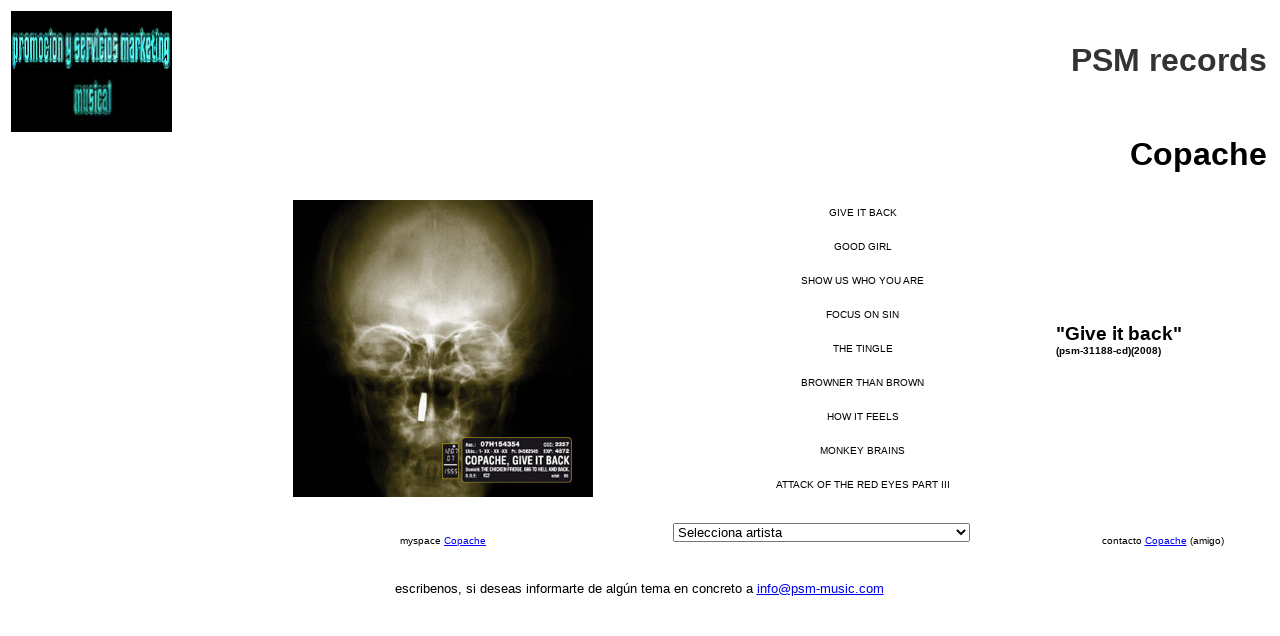

--- FILE ---
content_type: text/html
request_url: http://psm-music.com/discos/Copache.htm
body_size: 1463
content:
<html>
<head>
<title>Copache - Give it back - PSM Music</title><META NAME="revisit-after" CONTENT="14 days">
<META NAME="robots" CONTENT="all">
<META NAME="Author" CONTENT="Ernest Casals Alexandri">
<META NAME="Copyright" CONTENT="PSM music Producciones Set Management">
<meta name=aesop content=information>
<meta http-equiv="Content-Type" content="text/html; charset=iso-8859-1">
<script language = "JavaScript" src="../js/menu_discos.js">

</script>
</head>

<body bgcolor="#FFFFFF" text="#000000">
<table width="100%" border="0">
  <tr> 
    <td colspan="2" height="87"><a href="http://www.psm-music.com"><img src="../look/1psm-music.gif" width="161" height="121" alt="psm music tu disco" border="0"></a></td>
    <td colspan="2" height="87"> <h1 align="right"><font face="Verdana, Arial, Helvetica, sans-serif" color="#990033"><font face="Arial, Helvetica, sans-serif" color="#333333"> 
        PSM records</font></font></h1></td>
  </tr>
  <tr> 
    <td width="14%" height="38">&nbsp;</td>
    <td colspan="3" height="38"> <div align="right"><font face="Arial, Helvetica, sans-serif"></font></div>
      <h1 align="right"><font face="Arial, Helvetica, sans-serif"><b>Copache</b></font></h1></td>
  </tr>
  <tr> 
    <td height="223" width="14%" rowspan="9">&nbsp;</td>
    <td width="31%" height="223" rowspan="9"> <div align="center"><img src="/discos/imatges/31188_copache.jpg" alt="Copache - Give it back" width="300" height="297" border="0"></div>
    <td width="26%" height="32" nowrap> 
      <div align="center"><font size="-2" face="Verdana, Arial, Helvetica, sans-serif">GIVE 
        IT BACK</font></div> <div align="center"></div>
    <td colspan="2" height="223" width="29%" rowspan="9"> <h3><font face="Arial, Helvetica, sans-serif"><b><font color="#000000">&quot;Give 
        it back&quot;<br>
        <font size="-3">(psm-31188-cd)(2008)</font> </font></b></font></h3></tr>
  <tr> 
    <td height="32" nowrap width="26%"> 
      <div align="center"><font size="-2" face="Verdana, Arial, Helvetica, sans-serif">GOOD 
        GIRL</font></div></tr>
  <tr> 
    <td height="32" nowrap width="26%"> 
      <div align="center"><font size="-2" face="Verdana, Arial, Helvetica, sans-serif">SHOW 
        US WHO YOU ARE</font></div></tr>
  <tr> 
    <td height="32" nowrap width="26%"> 
      <div align="center"><font size="-2" face="Verdana, Arial, Helvetica, sans-serif">FOCUS 
        ON SIN</font></div></tr>
  <tr> 
    <td height="32" nowrap width="26%"> 
      <div align="center"><font size="-2" face="Verdana, Arial, Helvetica, sans-serif">THE 
        TINGLE</font></div></tr>
  <tr> 
    <td height="32" nowrap width="26%"> 
      <div align="center"><font size="-2" face="Verdana, Arial, Helvetica, sans-serif">BROWNER 
        THAN BROWN</font></div></tr>
  <tr> 
    <td width="26%" height="32" nowrap> 
      <div align="center"><font size="-2" face="Verdana, Arial, Helvetica, sans-serif">HOW 
        IT FEELS</font></div></tr>
  <tr> 
    <td height="32" nowrap> 
      <div align="center"><font size="-2" face="Verdana, Arial, Helvetica, sans-serif">MONKEY 
        BRAINS</font></div></tr>
  <tr> 
    <td height="32" nowrap> 
      <div align="center"><font size="-2" face="Verdana, Arial, Helvetica, sans-serif">ATTACK 
        OF THE RED EYES PART III</font></div></tr>
  <tr> 
    <td height="75"> <div align="center"></div>
      <div align="center"></div></td>
    <td height="75"><div align="center"><font face="Verdana, Arial, Helvetica, sans-serif" size="-2">myspace 
        <a href="http://www.myspace.com/copache2007" target="_blank">Copache</a></font></div></td>
    <td height="75" nowrap width="26%"> <div align="left"> 
        <script language = "JavaScript">
<!--

// The select menu will be displayed wherever you place this code. 

document.write('<FORM><SELECT NAME = "menu" onChange = "goPage(this.form)">');
    for (var i = 0; i < pages.length; i++) {
    document.write('<OPTION>' + pages[i]);
    }
document.write('</SELECT></FORM>');

//-->
</script>
      </div>
    <td colspan="2" height="75" width="29%"> <div align="center"><font face="Verdana, Arial, Helvetica, sans-serif" size="-2">contacto 
        <a href="mailto:stevedalmau@hotmail.com" target="_blank">Copache</a> (amigo)</font></div></tr>
  <tr> 
    <td height="18" colspan="4"> <div align="center"><font face="Arial, Helvetica, sans-serif" size="2">escribenos, 
        si deseas informarte de alg&uacute;n tema en concreto a <a href="mailto:info@psm-music.com" target="_blank">info@psm-music.com</a></font> 
      </div></td>
  </tr>
</table>
</body>
</html>


--- FILE ---
content_type: application/javascript
request_url: http://psm-music.com/js/menu_discos.js
body_size: 7066
content:
<!--

// Array Function

function makeArray() {
var args = makeArray.arguments;
    for (var i = 0; i < args.length; i++) {
    this[i] = args[i];
    }
this.length = args.length;
}

// This array holds the descriptions and names of the pages.

var pages = new makeArray("Selecciona artista",
                          "+ Turba 2",
						  "7ª Mostra Jazz de Sant Boi",
                          "96 grados",
						  "A Quiet Man",
						  "A voces",
						  "Ainos",
						  "Albert Marquès Trío",
						  "Alex Ayestarán",
						  "Alfonso Acero",
						  "Alfonso Mora",
						  "All the Cream",
						  "Alta tensión",
						  "Alter tour 96",
						  "Amazing grace",
						  "Anden num.Zero",
						  "Andrzej Olejniczak",
						  "Antonio Cobos",
						  "Antonio de Toro",
						  "Anubis",
						  "April fool's day",
						  "Arnette",
						  "Arpellots",
						  "Arrels",
						  "Ars Nova",
						  "Asedio",
						  "Azken garrasia",
						  "B - 30",
						  "Bad way",
						  "BAM (98, 99 y 2000)",
						  "Banda Munic.de Barcelona",
						  "Bda.C.A.M. de Foios",
						  "Balacera",
						  "Barnalites",
						  "Barra lliure",
						  "Barri Gótic",
						  "Benzalá",
						  "Blues Malone",
						  "Boody mary",
						  "Brainjuice",
						  "Brighton 64",
						  "Bukowski Blues Trío ?",
						  "C - 9",
						  "Cantores de Alhama",
						  "Cap problema",
						  "Capdetrons",
						  "Capità Catalunya",
						  "Captain Miura",
						  "Carlos Fregtman",
						  "Carlos Siles",
						  "Carmen Vijande",
						  "Carter Tutti",
						  "Casual",
						  "Chema Alvargonzález",
						  "Chema Lara",
						  "CiberCountrySound",
						  "5 minutes aneantir silence",
						  "Circuit Zero (1995 y 1997)",
						  "Clar i català",
						  "Clau de sol",
						  "Claudia Lüders",
						  "Clàxons Elèctrics",
						  "Cobla la Selvatana",
  						  "Concurs de Música de Badalona (2007 i 08)",
						  "Contxita Bentz",
						  "Copache",
						  "Cor Cabirol",
						  "Cor Par.Prot.Mare Déu BCN",
						  "Cram",
						  "Cuarto Oscuro",
						  "Cyan Bloodbane",
						  "Daimiel Sound City 1.0",
					  	  "Dani Molina Quartet",
						  "Dargelos",
						  "De 1 mundo aparte",
						  "Dead Relic",
						  "Dean Moriarty",
						  "Death metal party",
						  "Dedo",
						  "Defí",
						  "Depaso",
						  "Des-Kontrol",
						  "Desconcierto",
						  "Desconcert",
						  "Desechables",
						  "Desgavell",
						  "Desera",
						  "Desorden Juanra",
						  "Deyabí",
						  "Días de incienso",
						  "Dietisa",
						  "Dirección Sur",
						  "Dirua",						  
						  "DJ Chico",
						  "Dos Passos",
						  "Dr. Martens 1st Int.Ska fest.",
						  "Dracma",
						  "Dredd",
						  "Dunno",
						  "Ecodalia",
						  "Eightman",
						  "El gitano",
						  "El hueso del policarpo",
 						  "Elefantes",
						  "Eliseu Fresquet",
						  "Els emprius",
						  "Ende",
						  "Enderrock",
						  "Eroína tropical",
						  "Esc.M.Mus.y Danz.San Sebastian",
						  "Escola Musica Vidreres",
						  "Especial RC",
						  "Esta noche no",
						  "Estratégia",
						  "Falciot",
						  "Fax 3",
						  "Feliz Navidad",
						  "Festus 98",
						  "FindeSed",
						  "FM Trío",
						  "French Latino",
						  "Fugitivos",
						  "FUM vol.1",
						  "Fundació la Marató de Tv 3",						  
						  "Funny bone",
						  "Fusión inka",
						  "Future legend",
						  "Fractal Uno",
						  "Fressa 6",
						  "Gabriel Ramirez+Cath.Gilliland",
						  "Galeria",
						  "Gino Diamantini",
						  "Gospel en vivo",
						  "Gotcha",
						  "Gothic sex",
						  "Graves",
						  "Grimalt",
						  "Gruesome Stuff Relish",						  
						  "Hangover",
						  "Hdad.Ntra.Sra.La Bella",
						  "Head injury",
						  "Hegemonía",
						  "Helltrip",
						  "Hermano Lobo",
						  "Hermes tot",
						  "Hermosos Vencidos",
						  "Hondonero",
						  "Hotel Nebraska",
						  "House Party's 11",
						  "Humus",
						  "Hyde Casino",
						  "Impecables",
						  "Incorregibles",
						  "Indecisos",
						  "In'xight",
						  "Indian Trance",
						  "Indomita",
						  "Inquietos",
						  "Interrock (rec.1 y 2)",
						  "Iñaki Salvador + Jorge Pardo",
						  "Io Casino",
						  "Irún",						 
						  "Ivo Naïf",
						  "James Band",
						  "Japiwor",
						  "Jaume Escala",
						  "Javier",
						  "Javier Sun",
						  "Jer",
						  "Joan Borda",
						  "Joan Lluís Parra",
						  "Joan Manel",
						  "Juan Marsé",						
						  "Jodie L",
						  "Joey Skidmore",
						  "José Galisteo",
						  "Johnny Negrete",
						  "Juan F.Navarro",
						  "Juicio de Dios",
						  "Kamenbert",
						  "Kangrena",
						  "Kapiche Clú",
						  "Karol Tristan",
						  "Klem",
						  "Keltoi !",
						  "Kolico",
						  "Komando Guindilla",
						  "Kondenados a la Rabia",
						  "Kota Zero",
						  "L'amfi rock (92 y 93)",
						  "L'Équilibriste",
						  "L'esperit de la criada",
						  "La apuesta",
						  "La cabaña",				
						  "La fiebre del oro",
						  "La media luna",
						  "La peste negra",
						  "La rocka",
						  "La thorpe brass",
						  "Last warning",
						  "LEM 2002",
						  "Lemo",
						  "Ligre",
						  "Líneas aéreas",
						  "Lloret Beach Life",
						  "Lluisa",
						  "Lo que necesitas es bailar",
						  "Lo nunca dicho",
						  "Lokomia",
						  "Los bardos",
						  "Los glosters",
						  "Los humillados",
						  "Los krokodillos",
						  "Los lagartos",
						  "Los summers",
						  "Losthopes",
						  "Los zeros",
						  "Luis González Trío",
						  "M.Capeta-A.Riba - Jungfrau",
						  "Mai",
						  "Maitena",
						  "Malas cartas",
						  "Mallorca Chillout",
						  "Malos tragos",
						  "Maria Antonia Esteves",
						  "Maria Esperanza",
						  "Marc Bertrán",
						  "Marc Egea",
						  "Mariano & Co.",
						  "Mariposas",
						  "Matamala",
						  "Max",
						  "Máxima deshonra",
						  "May Xartó",
						  "Mei",
						  "Merck",
						  "Messiahs of pain",
						  "Miguel de Tena",
						  "Miquel Pujadó",
						  "Mod Time",
						  "Monsoon",
						  "Montcada sona 19",
						  "Mort de dama",
						  "Muerte acústica",
						  "Música Desc.",
						  "Música Mitopoètica Discreta",
						  "Musica que Italia bailaba",
						  "Músiques urbanes + a prop",
						  "Myla",
						  "Mysterio",
						  "Náluet",
						  "Neatles miris",
						  "Nee",
						  "Neorama",
						  "Nereida",
						  "Neü",
						  "New Orleans Ragamuffins",
						  "Nexso",
						  "No Frosth",
						  "No tiene fé",
						  "Not lasting",
						  "Nýx",
						  "Obscure",
						  "Oi! The arrase",
						  "One Paper Left",
						  "Oniria",
						  "Os pedrer",
						  "Óscar Ogalla",
						  "Overall ink",
						  "Paco Jordá",
						  "Pallantia's Rock",
						  "Pants Off",
						  "Papangu",
						  "Pareras Parelladas",
						  "Parke Davis",
						  "Paulí Peña",
						  "Peachy Joke",
						  "Pen Cap Chew",
						  "Pepe Llorens",
						  "Peyote",
						  "Picamix & Piedramix",
						  "Plusmusic",
						  "Pulmons negres",
						  "Puta lokura",
						  "Queremos cuentos",
						  "Quidam",
						  "Quim Vila",
						  "Quodlibet",
						  "R",
						  "Radiojam",
						  "Rancor",
						  "Reality rock",
						  "Rebufo",
						  "Relics",
						  "Ressó",
						  "Reverendo Ragga sound system",
						  "Ride on",
						  "Ritualis mortis",
						  "Robot",
						  "Rock y Metal de Barcelona de los 90 hasta hoy",
						  "Rocker Roots",
						  "Rossana",
						  "Round Kill A",
						  "Rumbanblus",
						  "Sabadell canta",
						  "Sade",
						  "SalvaRock",
						  "Salvador Pérez",
						  "Samur",
						  "Santi Carulla",						  
						  "Satellites",
						  "SeissenSeis",
						  "Segle XIII",
						  "Sergio Pamies",
						  "Sexma",
						  "Shanty town",
						  "Siberia",
						  "Silence Equals Death",					 
						  "Sistema",
						  "Skamarlans",
						  "Sklatasangs",
						  "Smoking Victims",						  
						  "Snorfy",
						  "Soler",
						  "Solo Mac",
						  "Sonidos de la Costa Este",
						  "Soviets",
						  "Spanish gothic bands vol.3",
						  "Sprays",
						  "Stealwater",
						  "Stendhal",
						  "Stein",
						  "Stick arts studio",
						  "String flow",
						  "Squads",						  
						  "Sueños virtuales",
						  "Susan",
  						  "Sylviane",
						  "Symploke",
						  "Taifa",
						  "Telegrama",
    					  "Tentaciones indies - comp.",
						  "Territorios Rebeldes",
						  "The black box comp.vol.III",
						  "The electronia corporation",
						  "The Bikinis",
						  "The buxoms",
  						  "The Buzzos",
						  "The original sound of amateurs",
						  "The recovers",
						  "The shake",
						  "The Skafeïnats",
						  "Tonirito Leré i la bona band",
						  "Topiloco",
						  "Trago Largo",
						  "Tranki",						  
						  "Traste",
						  "Trips",
						  "Tuna de Derecho de Santiago de Compostela",
						  "Txus Amat",
						  "U9-9 bandas emergentes pop-punk",
						  "Últimos de Cuba",
						  "Último resorte",
						  "Unlogic",
						  "Vagina Dentata",
						  "Velvet",
						  "Version original",
						  "Veus del Liceu - Nadales",
						  "Victimas de quien",
						  "Victor Nubla",
						  "Voces del Liceo - Villancicos",
						  "VX",
						  "Waistcoats",
						  "Wallride",
						  "W.A.N.D.A.",
						  "Xavi Diaz Quintet",
						  "Yago Bedia",
						  "Yakaré",						  
						  "Záfiro de Cádiz",
						  "Zenzërock",
						  "Zero grados",
						  "Ztoner Rock");

// This array hold the URLs of the pages.

var urls = new makeArray("",
                         "../discos/MasTurba2.htm",
						 "../discos/7MostraJazz.htm",
                         "../discos/96Grados.htm",
						 "../discos/aquietman.htm",
						 "../discos/AVoces.htm",
						 "../discos/Ainos.htm",
						 "../discos/albertmarquestrio.htm",
						  "../alexayestaran/index.htm",
						 "../discos/AlfonsoAcero.htm",
						 "../discos/AlfonsoMora.htm",
 						 "../discos/Allthecream.htm",
						 "../discos/AltaTension.htm",
						 "../discos/AlterTour96.htm",
						 "../discos/AmazingGrace.htm",
						 "../discos/AndennumZero.htm",
                         "../discos/AndrzejOlejniczak.htm",
						 "../discos/AntonioCobos.htm",
						 "../discos/AntoniodeToro.htm",
						 "../discos/Anubis.htm",
						 "../discos/AprilFoolsDay.htm",
						 "../discos/Arnette.htm",
						 "../discos/Arpellots.htm",
						 "../discos/Arrels.htm",
						 "../discos/arsnova.htm",
						 "../discos/Asedio.htm",
						 "../discos/AzkenGarrasia.htm",
						 "../discos/B30.htm",
						 "../discos/BadWay.htm",
						 "../discos/Bam.htm",
						 "../discos/BandaMunicipalDeBarcelona.htm",
						 "../discos/Foios.htm",
	 					 "../discos/Balacera.htm",
						 "../discos/Barnalites.htm",
						 "../discos/BarraLliure.htm",
						 "../discos/BarriGotic.htm",
						 "../benzala/index.html",
						 "../discos/BluesMalone.htm",
						 "../discos/BloodyMary.htm",
						 "../discos/Brainjuice.htm",
						 "../discos/Brighton64.htm",
						 "../discos/bukowskibluestrio.htm",
                         "../discos/C-9.htm",
 						 "../discos/CantoresdeAlhama.htm", 
						 "../discos/CapProblema.htm",
						 "../discos/Capdetrons.htm",
						 "../discos/CapitaCatalunya.htm",
						 "../discos/CaptainMiura.htm",
						 "../discos/CarlosFregtman.htm",
						 "../discos/carlossiles.htm",
						 "../discos/CarmenVijande.htm",
						 "../discos/CarterTutti.htm",
						 "../discos/Casual.htm",
						 "../discos/ChemaAlvarGonzalez.htm",
						 "../discos/ChemaLara.htm",
						 "../discos/CiberCountrySound.htm",
						 "../discos/CinqMinutes.htm",
						 "../discos/CircuitZero.htm",						
						 "../discos/ClarICatala.htm",
						 "../discos/ClauDeSol.htm",
						 "../discos/ClaudiaLuders.htm",					
						 "../discos/Mapapoetic.htm",
						 "../discos/CoblaLaSelvatana.htm",
						 "../discos/ConcursMusicaBadalona.htm",
						 "../discos/ConxitaBentz.htm",
                         "../discos/Copache.htm",
						 "../discos/CorCabirol.htm",
						 "../discos/CorParrocProtecMareDeDeu.htm",
	     				 "../discos/Cram.htm",
						 "../cuartooscuro/index.html",
						 "../discos/CyanBloodbane.htm",
						 "../discos/DaimielSoundCity.htm",
						 "../danimolina/index.html",
 						 "../discos/Dargelos.htm",
     					 "../discos/Deunmundoaparte.htm",
						 "../discos/deadrelic.htm",
						 "../discos/DeanMoriarty.htm",
						 "../discos/DeathMetalParty.htm",
						 "../discos/Dedo.htm",
						 "../discos/Defi.htm",
						 "../discos/Depaso.htm",
						 "../discos/Des-Kontrol.htm",
						 "../desconcierto/index.html",
						 "../discos/Desconcert.htm",
						 "../discos/Desechables.htm",
						 "../discos/desgavell.htm",
						 "../discos/Desera.htm",
						 "../discos/desordenjuanra.htm",
						 "../discos/Deyabi.htm",
						 "../discos/DiasDeIncienso.htm",
						 "../discos/Dietisa.htm",
						 "../discos/DireccionSur.htm",
						 "../discos/Dirua.htm",
						 "../discos/DjChico.htm",
 						 "../discos/DosPassos.htm",
						 "../discos/DrMartens1InternatSkaFestival.htm",
						 "../discos/Dracma.htm",
						 "../discos/dredd.htm",
 						 "../discos/Dunno.htm",
						 "../discos/Ecodalia.htm",
						 "../discos/eightman.htm",
						 "../discos/El_Gitano.htm",
						 "../discos/HuesoDelPolicarpo.htm",
 						 "../discos/Elefantes.htm",
						 "../discos/EliseoFresquet.htm",
						 "../discos/ElsEmprius.htm",
						 "../discos/ende.htm",
						 "../discos/Enderrock.htm",
						 "../discos/EroinaTropical.htm",
						 "../discos/EMMD_SanSebastian.htm",
						 "../discos/EscMusicaMunicVidreres.htm",
						 "../discos/EspecialRC.htm",
						 "../discos/EstaNocheNo.htm",
						 "../discos/Estrategia.htm",
						 "../discos/Falciot.htm",
						 "../discos/Fax3.htm",
						 "../discos/FelizNavidad.htm",
						 "../discos/Festus98.htm",
						 "../discos/FindeSed.htm",
						 "../fmtrio/index.html",
						 "../discos/frenchlatino.htm",
 						 "../fugitivos/index.html",
						 "../discos/FrenetikUniversalMovement.htm",
						 "../discos/FundacioLaMaratoTv3.htm",
						 "../discos/FunnyBone.htm",
						 "../discos/FusionInka.htm",
						 "../discos/FutureLegend.htm",
						 "../discos/FractalUno.htm",
						 "../discos/Fressa6.htm",
 						 "../discos/GRamirez_CGilliland.htm",
						 "../discos/Galeria.htm",
						 "../discos/GinoDiamantini.htm",
						 "../discos/GospelEnVivo.htm",
						 "../discos/Gotcha.htm",
						 "../discos/GothicSex.htm",
						 "../discos/Graves.htm",
						 "../discos/Grimalt.htm",
						 "../discos/GruesomeStuffRelish.htm",						 
						 "../discos/Hangover.htm",
						 "../discos/HdadLaBella.htm",
						 "../discos/HeadInjury.htm",
						 "../discos/Hegemonia.htm",
						 "../discos/Helltrip.htm",
						 "../discos/HermanoLobo.htm",
						 "../discos/HermesTot.htm",
						 "../discos/HermososVencidos.htm",						 
						 "../discos/Hondonero.htm",
						 "../discos/HotelNebraska.htm",
 						 "../discos/HousePartys11.htm",
 						 "../discos/Humus.htm",
						 "../discos/HydeCasino.htm",
						 "../discos/impecables.htm",
						 "../discos/Incorregibles.htm",
						 "../discos/Indecisos.htm",
						 "../discos/Inxight.htm",
      					 "../discos/IndianTrance.htm",
	 					 "../discos/Indomita.htm",
						 "../discos/Inquietos.htm",
						 "../discos/Interrock.htm",
						 "../discos/ISalvador_JPardo.htm",
						 "../discos/IoCasino.htm",
						 "../discos/Irun.htm",
						 "../discos/IvoNaif.htm",
						 "../discos/JamesBand.htm",
						 "../discos/Japiwor.htm",
						 "../discos/JaumeEscala.htm",						 				 
						 "../discos/Javier.htm",
						 "../discos/JavierSun.htm",
						 "../discos/jer.htm",
						 "../discos/JoanBorda.htm",
						 "../joanlluisparra/index.html",
						 "../discos/JoanManel.htm",
						 "../discos/JoanMarse.htm",
						 "../discos/JodieL.htm",
     					 "../discos/JoeySkidmore.htm",
						 "../discos/josegalisteo.htm",
						 "../discos/JohnnyNegrete.htm",
						 "../discos/JuanFNavarro.htm",
 						 "../juiciodedios/index.html",
						 "../discos/Kamenbert.htm",
						 "../discos/Kangrena.htm",
						 "../discos/KapicheClu.htm",
						 "../discos/karoltristan.htm",
						 "../discos/Klem.htm",
						 "../discos/Keltoi.htm",
						 "../discos/Kolico.htm",
						 "../discos/KomandoGuindilla.htm",
						 "../discos/KondenadosalaRabia.htm",
						 "../discos/KotaZero.htm",
						 "../discos/LAmfiRock.htm",
						 "../discos/lequilibriste.htm",					
						 "../discos/LEsperitDeLaCriada.htm",
						 "../discos/LaApuesta.htm",
						 "../discos/LaCabana.htm",
						 "../discos/LaFiebreDelOro.htm",
 						 "../discos/LaMediaLuna.htm",
 						 "../discos/LaPesteNegra.htm", 
     					 "../discos/LaRocka.htm",
						 "../discos/LaThorpeBrass.htm",
						 "../discos/LastWarning.htm",
						 "../discos/Lem.htm",
						 "../discos/Lemo.htm",
						 "../discos/Ligre.htm",
						 "../discos/LineasAereas.htm",
						 "../discos/LloretBeachLife.htm",
						 "../discos/Lluisa.htm",
						 "../discos/LoQueNecesitasEsBailar.htm",
						 "../discos/LoNuncaDicho.htm",
						 "../discos/Lokomia.htm",
						 "../discos/LosBardos.htm",
                         "../discos/LosGlosters.htm",
						 "../discos/LosHumillados.htm",
						 "../discos/LosKrokodillos.htm",
						 "../discos/LosLagartos.htm",
						 "../discos/LosSummers.htm",
						 "../discos/Losthopes.htm",
						 "../discos/LosZeros.htm",
						 "../luisgonzaleztrio/index.html",
						 "../discos/MCapeta_ARiba.htm",
						 "../discos/Mai.htm",
						 "../discos/Maitena.htm",
						 "../discos/MalasCartas.htm",
						 "../discos/MallorcaChillout.htm",
						 "../discos/MalosTragos.htm",
						 "../discos/MariaAntoniaEsteves.htm",
						 "../discos/MariaEsperanza.htm",
						 "../discos/MarcBertran.htm",
						 "../discos/MarcEgea.htm",
						 "../discos/MarianoAndCo.htm",
						 "../discos/mariposas.htm",
						 "../discos/Matamala.htm",
						 "../discos/Max.htm",						 
						 "../discos/MaximaDeshonra.htm",
						 "../discos/MayXarto.htm",
						 "../discos/Mei.htm",
						 "../discos/Merck.htm",
						 "../discos/MessiahsOfPain.htm",
						 "../discos/MiguelDeTena.htm",
						 "../discos/MiquelPujado.htm",
						 "../discos/ModTime.htm",
						 "../discos/Monsoon.htm",
						 "../discos/MontcadaSona19.htm",
						 "../discos/MortDeDama.htm",
						 "../discos/MuerteAcustica.htm",
						 "../discos/MusicaDesc.htm",
						 "../discos/musicamitopoeticadiscreta.htm",
						 "../discos/UmbertoEco.htm",
						 "../discos/MusiquesUrbanesMesAProp.htm",
 						 "../discos/Myla.htm",
						 "../discos/Mysterio.htm",
						 "../discos/Naluet.htm",
						 "../discos/NeatlesMiris.htm",
						 "../discos/Nee.htm",
						 "../discos/Neorama.htm",
						 "../discos/nereida.htm",
						 "../discos/Neu.htm",
						 "../discos/NewOrleansRagamuffins.htm",
						 "../discos/Nexso.htm",
						 "../discos/nofrosth.htm",
						 "../discos/NoTieneFe.htm",
						 "../discos/NotLasting.htm",
						 "../discos/Nyx.htm",
						 "../discos/Obscure.htm",
						 "../discos/Oi_TheArrase.htm",
						 "../discos/OnePaperLeft.htm",						 
						 "../discos/Oniria.htm",
						 "../discos/OsPedrer.htm",
						 "../oscarogalla/index.html",
						 "../discos/OverallInk.htm",
						 "../discos/PacoJorda.htm",
						 "../discos/PallantiasRock.htm",
						 "../discos/Pantsoff.htm",
						 "../discos/Papangu.htm",
						 "../discos/ParerasParelladas.htm",
						 "../discos/ParkeDavis.htm",
						 "../discos/PauliPena.htm",
						 "../peachyjoke/index.html",
						 "../discos/PenCapChew.htm",
						 "../discos/PepeLlorens.htm",
						 "../discos/Peyote.htm",
						 "../discos/PicamixPiedramix.htm",
						 "../discos/Plusmusic.htm",
 						 "../discos/PulmonsNegres.htm",
						 "../discos/PutaLokura.htm",
						 "../discos/queremoscuentos.htm",
						 "../discos/Quidam.htm",
     					 "../discos/QuimVila.htm",
						 "../discos/Quodlibet.htm",
						 "../discos/R.htm",
						 "../discos/Radiojam.htm",					
						 "../discos/Rancor.htm",
						 "../discos/RealityRock.htm",
                         "../rebufo/index.html",
						 "../discos/Relics.htm",
						 "../discos/Resso.htm",
						 "../discos/ReverendoRaggaSoundSystem.htm",
						 "../discos/RideOn.htm",
						 "../discos/RitualisMortis.htm",
						 "../discos/Robot.htm",
						 "../discos/rockymetalbcn90s.htm",
						 "../discos/rockerroots.htm",
						 "../discos/Rossana.htm",
	 					 "../discos/RoundKillA.htm",
						 "../discos/Rumbanblus.htm",
						 "../discos/SabadellCanta.htm",
						 "../discos/Sade.htm",
 						 "../discos/SalvaRock.htm",
						 "../discos/SalvadorPerez.htm",
						 "../discos/Samur.htm",
						 "../discos/SantiCarulla.htm",				 
						 "../discos/Satellites.htm",
						 "../discos/SeissenSeis.htm",
						 "../discos/SegleXIII.htm",
						 "../discos/SergioPamies.htm",
						 "../discos/Sexma.htm",
						 "../discos/ShantyTown.htm",
 						 "../discos/Siberia.htm",
						 "../discos/SilenceEqualsDeath.htm",
						 "../discos/Sistema.htm",
                         "../discos/Skamarlans.htm",
						 "../discos/sklatasangs.htm",
						 "../discos/SmokingVictims.htm",						 						 
						 "../discos/Snorfy.htm",
						 "../discos/Soler.htm",
						 "../discos/SoloMac.htm",
						 "../discos/SonidosdelaCostaEste.htm",
						 "../discos/Soviets.htm",
						 "../discos/SpanishGothicBands_vol3.htm",
						 "../discos/Sprays.htm",
						 "../discos/stealwater.htm",
						 "../discos/Stendhal.htm",
 						 "../discos/Stein.htm",
						 "../discos/StickArtsStudio.htm",
						 "../discos/StringFlow.htm",
						 "../discos/Squads.htm",						 
						 "../discos/SuenosVirtuales.htm",
 						 "../discos/Susan.htm",
						 "../discos/Sylviane.htm",
						 "../discos/symploke.htm",
	 					 "../discos/Taifa.htm",
						 "../discos/Telegrama.htm",
 						 "../discos/tentaciones_indies.htm",
 						 "../discos/TerritoriosRebeldes.htm",
						 "../discos/TheBlackBox.htm",
						 "../discos/SantaFesta.htm",
 						 "../discos/Thebikinis.htm",
						 "../discos/TheBuxoms.htm",					
 						 "../discos/TheBuzzos.htm", 
						 "../discos/TheOriginalSoundOfAmateurs.htm",
						 "../discos/TheRecovers.htm",
						 "../discos/TheShake.htm",
 						 "../discos/TheSkafeinats.htm", 
						 "../toniritolere/index.html",
						 "../discos/Topiloco.htm",
						 "../discos/TragoLargo.htm",
						 "../discos/Tranki.htm",
						 "../discos/Traste.htm",
						 "../discos/Trips.htm",
						 "../discos/TunaDerechoSantiago.htm",
 						 "../discos/TxusAmat.htm",
  						 "../discos/U9.htm",
						 "../discos/UltimosDeCuba.htm",
						 "../discos/UltimoResorte.htm",
						 "../discos/Unlogic.htm",
						 "../discos/VaginaDentata.htm",
 						 "../discos/Velvet.htm",
						 "../discos/VersionOriginal.htm",
						 "../discos/VeusDelLiceu.htm",
						 "../discos/VictimasDeQuien.htm",
						 "../discos/VictorNubla.htm",
 						 "../discos/VocesDelLiceo.htm",
    					 "../discos/vx.htm",
						 "../discos/Waistcoats.htm",					
						 "../discos/Wallride.htm",
						 "../discos/wanda.htm",
						 "../discos/XaviDiazQuintet.htm",
	 					 "../discos/YagoBedia.htm",
						 "../discos/Yakare.htm",
						 "../discos/ZafiroDeCadiz.htm",
						 "../discos/zenzerock.htm",
						 "../discos/ZeroGrados.htm",
						 "../discos/ztonerrock.htm");

// This function determines which page is selected and goes to it.

function goPage(form) {
i = form.menu.selectedIndex;            
    if (i != 0) {
    window.location.href = urls[i];  
    }
}

//-->